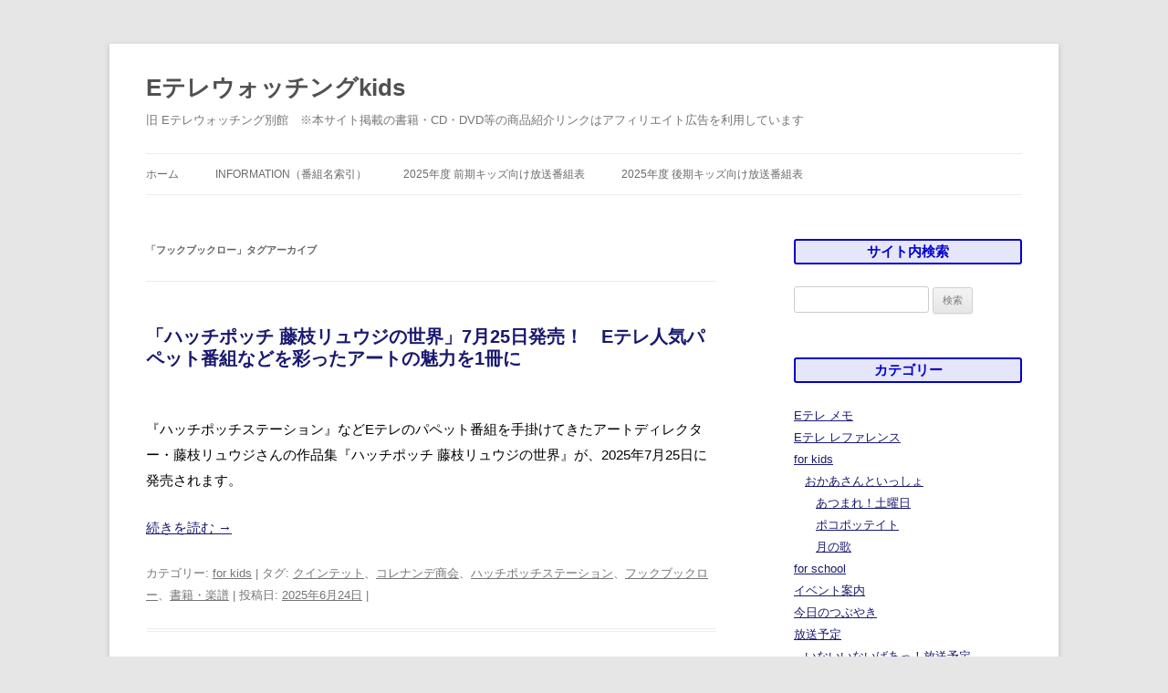

--- FILE ---
content_type: text/html; charset=UTF-8
request_url: https://e-telewatching.net/tag/hookbookrow
body_size: 16065
content:
<!DOCTYPE html> <!--[if IE 7]><html class="ie ie7" dir="ltr" lang="ja" prefix="og: https://ogp.me/ns#"> <![endif]--> <!--[if IE 8]><html class="ie ie8" dir="ltr" lang="ja" prefix="og: https://ogp.me/ns#"> <![endif]--> <!--[if !(IE 7) & !(IE 8)]><!--><html dir="ltr" lang="ja" prefix="og: https://ogp.me/ns#"> <!--<![endif]--><head><meta name="google-site-verification" content="zvhqTqKTcdINHFuHAGJNr8UO0oNLiNmOGB31rb8nvoY" /><meta charset="UTF-8" /><meta name="viewport" content="width=device-width" /><link rel="profile" href="https://gmpg.org/xfn/11" /><link rel="pingback" href="https://e-telewatching.net/xmlrpc.php" /> <!--[if lt IE 9]> <script src="https://e-telewatching.net/wp-content/themes/twentytwelve/js/html5.js" type="text/javascript"></script> <![endif]--><style>img:is([sizes="auto" i], [sizes^="auto," i]) { contain-intrinsic-size: 3000px 1500px }</style><title>フックブックロー | Eテレウォッチングkids</title><meta name="robots" content="noindex, max-snippet:-1, max-image-preview:large, max-video-preview:-1" /><meta name="google-site-verification" content="zvhqTqKTcdINHFuHAGJNr8UO0oNLiNmOGB31rb8nvoY" /><link rel="canonical" href="https://e-telewatching.net/tag/hookbookrow" /><meta name="generator" content="All in One SEO (AIOSEO) 4.9.0" /> <script type="application/ld+json" class="aioseo-schema">{"@context":"https:\/\/schema.org","@graph":[{"@type":"BreadcrumbList","@id":"https:\/\/e-telewatching.net\/tag\/hookbookrow#breadcrumblist","itemListElement":[{"@type":"ListItem","@id":"https:\/\/e-telewatching.net#listItem","position":1,"name":"Home","item":"https:\/\/e-telewatching.net","nextItem":{"@type":"ListItem","@id":"https:\/\/e-telewatching.net\/tag\/hookbookrow#listItem","name":"\u30d5\u30c3\u30af\u30d6\u30c3\u30af\u30ed\u30fc"}},{"@type":"ListItem","@id":"https:\/\/e-telewatching.net\/tag\/hookbookrow#listItem","position":2,"name":"\u30d5\u30c3\u30af\u30d6\u30c3\u30af\u30ed\u30fc","previousItem":{"@type":"ListItem","@id":"https:\/\/e-telewatching.net#listItem","name":"Home"}}]},{"@type":"CollectionPage","@id":"https:\/\/e-telewatching.net\/tag\/hookbookrow#collectionpage","url":"https:\/\/e-telewatching.net\/tag\/hookbookrow","name":"\u30d5\u30c3\u30af\u30d6\u30c3\u30af\u30ed\u30fc | E\u30c6\u30ec\u30a6\u30a9\u30c3\u30c1\u30f3\u30b0kids","inLanguage":"ja","isPartOf":{"@id":"https:\/\/e-telewatching.net\/#website"},"breadcrumb":{"@id":"https:\/\/e-telewatching.net\/tag\/hookbookrow#breadcrumblist"}},{"@type":"Person","@id":"https:\/\/e-telewatching.net\/#person","name":"e-tele watching","image":{"@type":"ImageObject","@id":"https:\/\/e-telewatching.net\/tag\/hookbookrow#personImage","url":"https:\/\/secure.gravatar.com\/avatar\/b0b937f9133171576363fafe64e8bae73922561693a40de7c9e5b162347a0ee9?s=96&d=mm&r=g","width":96,"height":96,"caption":"e-tele watching"}},{"@type":"WebSite","@id":"https:\/\/e-telewatching.net\/#website","url":"https:\/\/e-telewatching.net\/","name":"E\u30c6\u30ec\u30a6\u30a9\u30c3\u30c1\u30f3\u30b0kids","description":"\u65e7 E\u30c6\u30ec\u30a6\u30a9\u30c3\u30c1\u30f3\u30b0\u5225\u9928\u3000\u203b\u672c\u30b5\u30a4\u30c8\u63b2\u8f09\u306e\u66f8\u7c4d\u30fbCD\u30fbDVD\u7b49\u306e\u5546\u54c1\u7d39\u4ecb\u30ea\u30f3\u30af\u306f\u30a2\u30d5\u30a3\u30ea\u30a8\u30a4\u30c8\u5e83\u544a\u3092\u5229\u7528\u3057\u3066\u3044\u307e\u3059","inLanguage":"ja","publisher":{"@id":"https:\/\/e-telewatching.net\/#person"}}]}</script> <link rel='dns-prefetch' href='//www.googletagmanager.com' /><link rel='dns-prefetch' href='//pagead2.googlesyndication.com' /><link rel="alternate" type="application/rss+xml" title="Eテレウォッチングkids &raquo; フィード" href="https://e-telewatching.net/feed" /><link rel="alternate" type="application/rss+xml" title="Eテレウォッチングkids &raquo; コメントフィード" href="https://e-telewatching.net/comments/feed" /> <script type="text/javascript" id="wpp-js" src="https://e-telewatching.net/wp-content/plugins/wordpress-popular-posts/assets/js/wpp.min.js?ver=7.3.6" data-sampling="0" data-sampling-rate="100" data-api-url="https://e-telewatching.net/wp-json/wordpress-popular-posts" data-post-id="0" data-token="113c873dc4" data-lang="0" data-debug="0"></script> <link rel="alternate" type="application/rss+xml" title="Eテレウォッチングkids &raquo; フックブックロー タグのフィード" href="https://e-telewatching.net/tag/hookbookrow/feed" /> <script defer src="[data-uri]"></script> <style id='wp-emoji-styles-inline-css' type='text/css'>img.wp-smiley, img.emoji {
		display: inline !important;
		border: none !important;
		box-shadow: none !important;
		height: 1em !important;
		width: 1em !important;
		margin: 0 0.07em !important;
		vertical-align: -0.1em !important;
		background: none !important;
		padding: 0 !important;
	}</style><link rel='stylesheet' id='wp-block-library-css' href='https://e-telewatching.net/wp-includes/css/dist/block-library/style.min.css?ver=6.8.3' type='text/css' media='all' /><style id='wp-block-library-theme-inline-css' type='text/css'>.wp-block-audio :where(figcaption){color:#555;font-size:13px;text-align:center}.is-dark-theme .wp-block-audio :where(figcaption){color:#ffffffa6}.wp-block-audio{margin:0 0 1em}.wp-block-code{border:1px solid #ccc;border-radius:4px;font-family:Menlo,Consolas,monaco,monospace;padding:.8em 1em}.wp-block-embed :where(figcaption){color:#555;font-size:13px;text-align:center}.is-dark-theme .wp-block-embed :where(figcaption){color:#ffffffa6}.wp-block-embed{margin:0 0 1em}.blocks-gallery-caption{color:#555;font-size:13px;text-align:center}.is-dark-theme .blocks-gallery-caption{color:#ffffffa6}:root :where(.wp-block-image figcaption){color:#555;font-size:13px;text-align:center}.is-dark-theme :root :where(.wp-block-image figcaption){color:#ffffffa6}.wp-block-image{margin:0 0 1em}.wp-block-pullquote{border-bottom:4px solid;border-top:4px solid;color:currentColor;margin-bottom:1.75em}.wp-block-pullquote cite,.wp-block-pullquote footer,.wp-block-pullquote__citation{color:currentColor;font-size:.8125em;font-style:normal;text-transform:uppercase}.wp-block-quote{border-left:.25em solid;margin:0 0 1.75em;padding-left:1em}.wp-block-quote cite,.wp-block-quote footer{color:currentColor;font-size:.8125em;font-style:normal;position:relative}.wp-block-quote:where(.has-text-align-right){border-left:none;border-right:.25em solid;padding-left:0;padding-right:1em}.wp-block-quote:where(.has-text-align-center){border:none;padding-left:0}.wp-block-quote.is-large,.wp-block-quote.is-style-large,.wp-block-quote:where(.is-style-plain){border:none}.wp-block-search .wp-block-search__label{font-weight:700}.wp-block-search__button{border:1px solid #ccc;padding:.375em .625em}:where(.wp-block-group.has-background){padding:1.25em 2.375em}.wp-block-separator.has-css-opacity{opacity:.4}.wp-block-separator{border:none;border-bottom:2px solid;margin-left:auto;margin-right:auto}.wp-block-separator.has-alpha-channel-opacity{opacity:1}.wp-block-separator:not(.is-style-wide):not(.is-style-dots){width:100px}.wp-block-separator.has-background:not(.is-style-dots){border-bottom:none;height:1px}.wp-block-separator.has-background:not(.is-style-wide):not(.is-style-dots){height:2px}.wp-block-table{margin:0 0 1em}.wp-block-table td,.wp-block-table th{word-break:normal}.wp-block-table :where(figcaption){color:#555;font-size:13px;text-align:center}.is-dark-theme .wp-block-table :where(figcaption){color:#ffffffa6}.wp-block-video :where(figcaption){color:#555;font-size:13px;text-align:center}.is-dark-theme .wp-block-video :where(figcaption){color:#ffffffa6}.wp-block-video{margin:0 0 1em}:root :where(.wp-block-template-part.has-background){margin-bottom:0;margin-top:0;padding:1.25em 2.375em}</style><style id='classic-theme-styles-inline-css' type='text/css'>/*! This file is auto-generated */
.wp-block-button__link{color:#fff;background-color:#32373c;border-radius:9999px;box-shadow:none;text-decoration:none;padding:calc(.667em + 2px) calc(1.333em + 2px);font-size:1.125em}.wp-block-file__button{background:#32373c;color:#fff;text-decoration:none}</style><link rel='stylesheet' id='aioseo/css/src/vue/standalone/blocks/table-of-contents/global.scss-css' href='https://e-telewatching.net/wp-content/cache/autoptimize/css/autoptimize_single_8aeaa129c1f80e6e5dbaa329351d1482.css?ver=4.9.0' type='text/css' media='all' /><style id='global-styles-inline-css' type='text/css'>:root{--wp--preset--aspect-ratio--square: 1;--wp--preset--aspect-ratio--4-3: 4/3;--wp--preset--aspect-ratio--3-4: 3/4;--wp--preset--aspect-ratio--3-2: 3/2;--wp--preset--aspect-ratio--2-3: 2/3;--wp--preset--aspect-ratio--16-9: 16/9;--wp--preset--aspect-ratio--9-16: 9/16;--wp--preset--color--black: #000000;--wp--preset--color--cyan-bluish-gray: #abb8c3;--wp--preset--color--white: #fff;--wp--preset--color--pale-pink: #f78da7;--wp--preset--color--vivid-red: #cf2e2e;--wp--preset--color--luminous-vivid-orange: #ff6900;--wp--preset--color--luminous-vivid-amber: #fcb900;--wp--preset--color--light-green-cyan: #7bdcb5;--wp--preset--color--vivid-green-cyan: #00d084;--wp--preset--color--pale-cyan-blue: #8ed1fc;--wp--preset--color--vivid-cyan-blue: #0693e3;--wp--preset--color--vivid-purple: #9b51e0;--wp--preset--color--blue: #21759b;--wp--preset--color--dark-gray: #444;--wp--preset--color--medium-gray: #9f9f9f;--wp--preset--color--light-gray: #e6e6e6;--wp--preset--gradient--vivid-cyan-blue-to-vivid-purple: linear-gradient(135deg,rgba(6,147,227,1) 0%,rgb(155,81,224) 100%);--wp--preset--gradient--light-green-cyan-to-vivid-green-cyan: linear-gradient(135deg,rgb(122,220,180) 0%,rgb(0,208,130) 100%);--wp--preset--gradient--luminous-vivid-amber-to-luminous-vivid-orange: linear-gradient(135deg,rgba(252,185,0,1) 0%,rgba(255,105,0,1) 100%);--wp--preset--gradient--luminous-vivid-orange-to-vivid-red: linear-gradient(135deg,rgba(255,105,0,1) 0%,rgb(207,46,46) 100%);--wp--preset--gradient--very-light-gray-to-cyan-bluish-gray: linear-gradient(135deg,rgb(238,238,238) 0%,rgb(169,184,195) 100%);--wp--preset--gradient--cool-to-warm-spectrum: linear-gradient(135deg,rgb(74,234,220) 0%,rgb(151,120,209) 20%,rgb(207,42,186) 40%,rgb(238,44,130) 60%,rgb(251,105,98) 80%,rgb(254,248,76) 100%);--wp--preset--gradient--blush-light-purple: linear-gradient(135deg,rgb(255,206,236) 0%,rgb(152,150,240) 100%);--wp--preset--gradient--blush-bordeaux: linear-gradient(135deg,rgb(254,205,165) 0%,rgb(254,45,45) 50%,rgb(107,0,62) 100%);--wp--preset--gradient--luminous-dusk: linear-gradient(135deg,rgb(255,203,112) 0%,rgb(199,81,192) 50%,rgb(65,88,208) 100%);--wp--preset--gradient--pale-ocean: linear-gradient(135deg,rgb(255,245,203) 0%,rgb(182,227,212) 50%,rgb(51,167,181) 100%);--wp--preset--gradient--electric-grass: linear-gradient(135deg,rgb(202,248,128) 0%,rgb(113,206,126) 100%);--wp--preset--gradient--midnight: linear-gradient(135deg,rgb(2,3,129) 0%,rgb(40,116,252) 100%);--wp--preset--font-size--small: 13px;--wp--preset--font-size--medium: 20px;--wp--preset--font-size--large: 36px;--wp--preset--font-size--x-large: 42px;--wp--preset--spacing--20: 0.44rem;--wp--preset--spacing--30: 0.67rem;--wp--preset--spacing--40: 1rem;--wp--preset--spacing--50: 1.5rem;--wp--preset--spacing--60: 2.25rem;--wp--preset--spacing--70: 3.38rem;--wp--preset--spacing--80: 5.06rem;--wp--preset--shadow--natural: 6px 6px 9px rgba(0, 0, 0, 0.2);--wp--preset--shadow--deep: 12px 12px 50px rgba(0, 0, 0, 0.4);--wp--preset--shadow--sharp: 6px 6px 0px rgba(0, 0, 0, 0.2);--wp--preset--shadow--outlined: 6px 6px 0px -3px rgba(255, 255, 255, 1), 6px 6px rgba(0, 0, 0, 1);--wp--preset--shadow--crisp: 6px 6px 0px rgba(0, 0, 0, 1);}:where(.is-layout-flex){gap: 0.5em;}:where(.is-layout-grid){gap: 0.5em;}body .is-layout-flex{display: flex;}.is-layout-flex{flex-wrap: wrap;align-items: center;}.is-layout-flex > :is(*, div){margin: 0;}body .is-layout-grid{display: grid;}.is-layout-grid > :is(*, div){margin: 0;}:where(.wp-block-columns.is-layout-flex){gap: 2em;}:where(.wp-block-columns.is-layout-grid){gap: 2em;}:where(.wp-block-post-template.is-layout-flex){gap: 1.25em;}:where(.wp-block-post-template.is-layout-grid){gap: 1.25em;}.has-black-color{color: var(--wp--preset--color--black) !important;}.has-cyan-bluish-gray-color{color: var(--wp--preset--color--cyan-bluish-gray) !important;}.has-white-color{color: var(--wp--preset--color--white) !important;}.has-pale-pink-color{color: var(--wp--preset--color--pale-pink) !important;}.has-vivid-red-color{color: var(--wp--preset--color--vivid-red) !important;}.has-luminous-vivid-orange-color{color: var(--wp--preset--color--luminous-vivid-orange) !important;}.has-luminous-vivid-amber-color{color: var(--wp--preset--color--luminous-vivid-amber) !important;}.has-light-green-cyan-color{color: var(--wp--preset--color--light-green-cyan) !important;}.has-vivid-green-cyan-color{color: var(--wp--preset--color--vivid-green-cyan) !important;}.has-pale-cyan-blue-color{color: var(--wp--preset--color--pale-cyan-blue) !important;}.has-vivid-cyan-blue-color{color: var(--wp--preset--color--vivid-cyan-blue) !important;}.has-vivid-purple-color{color: var(--wp--preset--color--vivid-purple) !important;}.has-black-background-color{background-color: var(--wp--preset--color--black) !important;}.has-cyan-bluish-gray-background-color{background-color: var(--wp--preset--color--cyan-bluish-gray) !important;}.has-white-background-color{background-color: var(--wp--preset--color--white) !important;}.has-pale-pink-background-color{background-color: var(--wp--preset--color--pale-pink) !important;}.has-vivid-red-background-color{background-color: var(--wp--preset--color--vivid-red) !important;}.has-luminous-vivid-orange-background-color{background-color: var(--wp--preset--color--luminous-vivid-orange) !important;}.has-luminous-vivid-amber-background-color{background-color: var(--wp--preset--color--luminous-vivid-amber) !important;}.has-light-green-cyan-background-color{background-color: var(--wp--preset--color--light-green-cyan) !important;}.has-vivid-green-cyan-background-color{background-color: var(--wp--preset--color--vivid-green-cyan) !important;}.has-pale-cyan-blue-background-color{background-color: var(--wp--preset--color--pale-cyan-blue) !important;}.has-vivid-cyan-blue-background-color{background-color: var(--wp--preset--color--vivid-cyan-blue) !important;}.has-vivid-purple-background-color{background-color: var(--wp--preset--color--vivid-purple) !important;}.has-black-border-color{border-color: var(--wp--preset--color--black) !important;}.has-cyan-bluish-gray-border-color{border-color: var(--wp--preset--color--cyan-bluish-gray) !important;}.has-white-border-color{border-color: var(--wp--preset--color--white) !important;}.has-pale-pink-border-color{border-color: var(--wp--preset--color--pale-pink) !important;}.has-vivid-red-border-color{border-color: var(--wp--preset--color--vivid-red) !important;}.has-luminous-vivid-orange-border-color{border-color: var(--wp--preset--color--luminous-vivid-orange) !important;}.has-luminous-vivid-amber-border-color{border-color: var(--wp--preset--color--luminous-vivid-amber) !important;}.has-light-green-cyan-border-color{border-color: var(--wp--preset--color--light-green-cyan) !important;}.has-vivid-green-cyan-border-color{border-color: var(--wp--preset--color--vivid-green-cyan) !important;}.has-pale-cyan-blue-border-color{border-color: var(--wp--preset--color--pale-cyan-blue) !important;}.has-vivid-cyan-blue-border-color{border-color: var(--wp--preset--color--vivid-cyan-blue) !important;}.has-vivid-purple-border-color{border-color: var(--wp--preset--color--vivid-purple) !important;}.has-vivid-cyan-blue-to-vivid-purple-gradient-background{background: var(--wp--preset--gradient--vivid-cyan-blue-to-vivid-purple) !important;}.has-light-green-cyan-to-vivid-green-cyan-gradient-background{background: var(--wp--preset--gradient--light-green-cyan-to-vivid-green-cyan) !important;}.has-luminous-vivid-amber-to-luminous-vivid-orange-gradient-background{background: var(--wp--preset--gradient--luminous-vivid-amber-to-luminous-vivid-orange) !important;}.has-luminous-vivid-orange-to-vivid-red-gradient-background{background: var(--wp--preset--gradient--luminous-vivid-orange-to-vivid-red) !important;}.has-very-light-gray-to-cyan-bluish-gray-gradient-background{background: var(--wp--preset--gradient--very-light-gray-to-cyan-bluish-gray) !important;}.has-cool-to-warm-spectrum-gradient-background{background: var(--wp--preset--gradient--cool-to-warm-spectrum) !important;}.has-blush-light-purple-gradient-background{background: var(--wp--preset--gradient--blush-light-purple) !important;}.has-blush-bordeaux-gradient-background{background: var(--wp--preset--gradient--blush-bordeaux) !important;}.has-luminous-dusk-gradient-background{background: var(--wp--preset--gradient--luminous-dusk) !important;}.has-pale-ocean-gradient-background{background: var(--wp--preset--gradient--pale-ocean) !important;}.has-electric-grass-gradient-background{background: var(--wp--preset--gradient--electric-grass) !important;}.has-midnight-gradient-background{background: var(--wp--preset--gradient--midnight) !important;}.has-small-font-size{font-size: var(--wp--preset--font-size--small) !important;}.has-medium-font-size{font-size: var(--wp--preset--font-size--medium) !important;}.has-large-font-size{font-size: var(--wp--preset--font-size--large) !important;}.has-x-large-font-size{font-size: var(--wp--preset--font-size--x-large) !important;}
:where(.wp-block-post-template.is-layout-flex){gap: 1.25em;}:where(.wp-block-post-template.is-layout-grid){gap: 1.25em;}
:where(.wp-block-columns.is-layout-flex){gap: 2em;}:where(.wp-block-columns.is-layout-grid){gap: 2em;}
:root :where(.wp-block-pullquote){font-size: 1.5em;line-height: 1.6;}</style><link rel='stylesheet' id='wordpress-popular-posts-css-css' href='https://e-telewatching.net/wp-content/cache/autoptimize/css/autoptimize_single_bc659c66ff1402b607f62f19f57691fd.css?ver=7.3.6' type='text/css' media='all' /><link rel='stylesheet' id='twentytwelve-style-css' href='https://e-telewatching.net/wp-content/cache/autoptimize/css/autoptimize_single_0aa0b3cd3cd1c9b735ae33c1ad1a3b10.css?ver=20250715' type='text/css' media='all' /><link rel='stylesheet' id='twentytwelve-block-style-css' href='https://e-telewatching.net/wp-content/cache/autoptimize/css/autoptimize_single_b1955a85008e53633aee2dceebbb0d55.css?ver=20240812' type='text/css' media='all' /> <!--[if lt IE 9]><link rel='stylesheet' id='twentytwelve-ie-css' href='https://e-telewatching.net/wp-content/themes/twentytwelve/css/ie.css?ver=20240722' type='text/css' media='all' /> <![endif]--> <script defer type="text/javascript" src="https://e-telewatching.net/wp-includes/js/tinymce/tinymce.min.js?ver=49110-20250317-tadv-5900" id="wp-tinymce-root-js"></script> <script defer type="text/javascript" src="https://e-telewatching.net/wp-includes/js/tinymce/plugins/compat3x/plugin.min.js?ver=49110-20250317-tadv-5900" id="wp-tinymce-js"></script> <script defer type="text/javascript" src="https://e-telewatching.net/wp-includes/js/jquery/jquery.min.js?ver=3.7.1" id="jquery-core-js"></script> <script defer type="text/javascript" src="https://e-telewatching.net/wp-includes/js/jquery/jquery-migrate.min.js?ver=3.4.1" id="jquery-migrate-js"></script> <script type="text/javascript" src="https://e-telewatching.net/wp-content/cache/autoptimize/js/autoptimize_single_78b233af091820a000dc7e5aa72ab87a.js?ver=20250303" id="twentytwelve-navigation-js" defer="defer" data-wp-strategy="defer"></script> 
 <script defer type="text/javascript" src="https://www.googletagmanager.com/gtag/js?id=GT-K8FVZFL" id="google_gtagjs-js"></script> <script defer id="google_gtagjs-js-after" src="[data-uri]"></script> <link rel="https://api.w.org/" href="https://e-telewatching.net/wp-json/" /><link rel="alternate" title="JSON" type="application/json" href="https://e-telewatching.net/wp-json/wp/v2/tags/28" /><link rel="EditURI" type="application/rsd+xml" title="RSD" href="https://e-telewatching.net/xmlrpc.php?rsd" /><meta name="generator" content="WordPress 6.8.3" /><meta name="generator" content="Site Kit by Google 1.166.0" /><style id="wpp-loading-animation-styles">@-webkit-keyframes bgslide{from{background-position-x:0}to{background-position-x:-200%}}@keyframes bgslide{from{background-position-x:0}to{background-position-x:-200%}}.wpp-widget-block-placeholder,.wpp-shortcode-placeholder{margin:0 auto;width:60px;height:3px;background:#dd3737;background:linear-gradient(90deg,#dd3737 0%,#571313 10%,#dd3737 100%);background-size:200% auto;border-radius:3px;-webkit-animation:bgslide 1s infinite linear;animation:bgslide 1s infinite linear}</style><meta name="google-adsense-platform-account" content="ca-host-pub-2644536267352236"><meta name="google-adsense-platform-domain" content="sitekit.withgoogle.com">  <script type="text/javascript" async="async" src="https://pagead2.googlesyndication.com/pagead/js/adsbygoogle.js?client=ca-pub-6479979838512060&amp;host=ca-host-pub-2644536267352236" crossorigin="anonymous"></script>  <script async src="//pagead2.googlesyndication.com/pagead/js/adsbygoogle.js"></script> <script>(adsbygoogle = window.adsbygoogle || []).push({
          google_ad_client: "ca-pub-6479979838512060",
          enable_page_level_ads: true
     });</script></head><body data-rsssl=1 class="archive tag tag-hookbookrow tag-28 wp-embed-responsive wp-theme-twentytwelve wp-child-theme-twentytwelve-child single-author"><div id="page" class="hfeed site"><header id="masthead" class="site-header" role="banner"><hgroup><h1 class="site-title"><a href="https://e-telewatching.net/" title="Eテレウォッチングkids" rel="home">Eテレウォッチングkids</a></h1><h2 class="site-description">旧 Eテレウォッチング別館　※本サイト掲載の書籍・CD・DVD等の商品紹介リンクはアフィリエイト広告を利用しています</h2></hgroup><nav id="site-navigation" class="main-navigation" role="navigation"> <button class="menu-toggle">メニュー</button> <a class="assistive-text" href="#content" title="コンテンツへスキップ">コンテンツへスキップ</a><div class="menu-%e3%83%a1%e3%83%8b%e3%83%a5%e3%83%bc2022-container"><ul id="menu-%e3%83%a1%e3%83%8b%e3%83%a5%e3%83%bc2022" class="nav-menu"><li id="menu-item-42" class="menu-item menu-item-type-custom menu-item-object-custom menu-item-home menu-item-42"><a href="https://e-telewatching.net/" title="ブログトップページ">ホーム</a></li><li id="menu-item-15" class="menu-item menu-item-type-post_type menu-item-object-page menu-item-15"><a href="https://e-telewatching.net/information" title="このブログについて">information（番組名索引）</a></li><li id="menu-item-21521" class="menu-item menu-item-type-post_type menu-item-object-page menu-item-21521"><a href="https://e-telewatching.net/e-tele-2025zenki-timetable-kids">2025年度 前期キッズ向け放送番組表</a></li><li id="menu-item-21698" class="menu-item menu-item-type-post_type menu-item-object-page menu-item-21698"><a href="https://e-telewatching.net/e-tele-2025kouki-timetable-kids">2025年度 後期キッズ向け放送番組表</a></li></ul></div></nav></header><div id="main" class="wrapper"><section id="primary" class="site-content"><div id="content" role="main"><header class="archive-header"><h1 class="archive-title"> 「<span>フックブックロー</span>」タグアーカイブ</h1></header><article id="post-21615" class="post-21615 post type-post status-publish format-standard hentry category-kids tag-118 tag-korenandeshokai tag-117 tag-hookbookrow tag-book"><header class="entry-header"><h1 class="entry-title"> <a href="https://e-telewatching.net/hotchpotch-fujiedaryuji" rel="bookmark">「ハッチポッチ 藤枝リュウジの世界」7月25日発売！　Eテレ人気パペット番組などを彩ったアートの魅力を1冊に</a></h1></header><div class="entry-content"><p><br /> 『ハッチポッチステーション』などEテレのパペット番組を手掛けてきたアートディレクター・藤枝リュウジさんの作品集『ハッチポッチ 藤枝リュウジの世界』が、2025年7月25日に発売されます。</p><p> <a href="https://e-telewatching.net/hotchpotch-fujiedaryuji#more-21615" class="more-link">続きを読む <span class="meta-nav">&rarr;</span></a></p></div><footer class="entry-meta"> カテゴリー: <a href="https://e-telewatching.net/category/kids" rel="category tag">for kids</a> | タグ: <a href="https://e-telewatching.net/tag/%e3%82%af%e3%82%a4%e3%83%b3%e3%83%86%e3%83%83%e3%83%88" rel="tag">クインテット</a>、<a href="https://e-telewatching.net/tag/korenandeshokai" rel="tag">コレナンデ商会</a>、<a href="https://e-telewatching.net/tag/%e3%83%8f%e3%83%83%e3%83%81%e3%83%9d%e3%83%83%e3%83%81%e3%82%b9%e3%83%86%e3%83%bc%e3%82%b7%e3%83%a7%e3%83%b3" rel="tag">ハッチポッチステーション</a>、<a href="https://e-telewatching.net/tag/hookbookrow" rel="tag">フックブックロー</a>、<a href="https://e-telewatching.net/tag/book" rel="tag">書籍・楽譜</a> | 投稿日: <a href="https://e-telewatching.net/hotchpotch-fujiedaryuji" title="2:45 PM" rel="bookmark"><time class="entry-date" datetime="2025-06-24T14:45:32+09:00">2025年6月24日</time></a> | <span class="by-author">投稿者: <span class="author vcard"><a class="url fn n" href="https://e-telewatching.net/author/etele" title="e-tele watching の投稿をすべて表示" rel="author">e-tele watching</a></span></span></footer></article><article id="post-10704" class="post-10704 post type-post status-publish format-standard hentry category-okaasantoissho tag-event tag-hookbookrow"><header class="entry-header"><h1 class="entry-title"> <a href="https://e-telewatching.net/hayamikentaro-tanimotokenichiro-familyconcert-20170716-sapporo" rel="bookmark">速水けんたろう＆谷本賢一郎 うたおう♪おどろう♪ファミリーコンサート～2017年7月16日 北海道札幌市・ニトリ文化ホールで開催</a></h1></header><div class="entry-content"><p></p><p>『おかあさんといっしょ』8代目うたのおにいさん・速水けんたろうさんと『フックブックロー』の「けっさく君」谷本賢一郎さんが北の大地でコラボレーション！ ご家族で楽しめるステージ《速水けんたろう＆谷本賢一郎 うたおう♪おどろう♪ファミリーコンサート》が、2017年 7月16日(日) に札幌市・ニトリ文化ホールで開催されます。（前売券：2017年3月29日から販売）</p><p> <a href="https://e-telewatching.net/hayamikentaro-tanimotokenichiro-familyconcert-20170716-sapporo#more-10704" class="more-link">続きを読む <span class="meta-nav">&rarr;</span></a></p></div><footer class="entry-meta"> カテゴリー: <a href="https://e-telewatching.net/category/kids/okaasantoissho" rel="category tag">おかあさんといっしょ</a> | タグ: <a href="https://e-telewatching.net/tag/event" rel="tag">イベント</a>、<a href="https://e-telewatching.net/tag/hookbookrow" rel="tag">フックブックロー</a> | 投稿日: <a href="https://e-telewatching.net/hayamikentaro-tanimotokenichiro-familyconcert-20170716-sapporo" title="3:17 PM" rel="bookmark"><time class="entry-date" datetime="2017-03-23T15:17:26+09:00">2017年3月23日</time></a> | <span class="by-author">投稿者: <span class="author vcard"><a class="url fn n" href="https://e-telewatching.net/author/etele" title="e-tele watching の投稿をすべて表示" rel="author">e-tele watching</a></span></span></footer></article><article id="post-9485" class="post-9485 post type-post status-publish format-standard hentry category-kids tag-inaiinai tag-otousantoissho tag-miitsuketa tag-nyanchu tag-hookbookrow tag-wanwan"><header class="entry-header"><h1 class="entry-title"> <a href="https://e-telewatching.net/wanwantoissho-20170218-liveviewing" rel="bookmark">「ワンワンといっしょ！夢のキャラクター大集合」を全国の映画館で！ ライブ・ビューイング 2017/2/18開催</a></h1></header><div class="entry-content"><p></p><p>　《<a href="https://e-telewatching.net/wanwantoissho-20170218-19-yokohama" title="「ワンワンといっしょ！夢のキャラクター大集合」横浜公演～2017年2月18・19日 神奈川県・横浜アリーナで開催(2016年11月14日記事)" target="_blank">ワンワンといっしょ！夢のキャラクター大集合 横浜公演》</a>のライブ上映を全国の映画館で楽しめる「ライブ・ビューイング」が2017年2月18日(土) に開催されます。</p><p> <a href="https://e-telewatching.net/wanwantoissho-20170218-liveviewing#more-9485" class="more-link">続きを読む <span class="meta-nav">&rarr;</span></a></p></div><footer class="entry-meta"> カテゴリー: <a href="https://e-telewatching.net/category/kids" rel="category tag">for kids</a> | タグ: <a href="https://e-telewatching.net/tag/inaiinai" rel="tag">いないいないばあっ！</a>、<a href="https://e-telewatching.net/tag/otousantoissho" rel="tag">おとうさんといっしょ</a>、<a href="https://e-telewatching.net/tag/miitsuketa" rel="tag">みいつけた！</a>、<a href="https://e-telewatching.net/tag/nyanchu" rel="tag">ニャンちゅうワールド放送局</a>、<a href="https://e-telewatching.net/tag/hookbookrow" rel="tag">フックブックロー</a>、<a href="https://e-telewatching.net/tag/wanwan" rel="tag">ワンワン</a> | 投稿日: <a href="https://e-telewatching.net/wanwantoissho-20170218-liveviewing" title="8:41 AM" rel="bookmark"><time class="entry-date" datetime="2016-12-23T08:41:40+09:00">2016年12月23日</time></a> | <span class="by-author">投稿者: <span class="author vcard"><a class="url fn n" href="https://e-telewatching.net/author/etele" title="e-tele watching の投稿をすべて表示" rel="author">e-tele watching</a></span></span></footer></article><article id="post-9425" class="post-9425 post type-post status-publish format-standard hentry category-okaasantoissho category-tweets tag-thomas tag-hookbookrow"><header class="entry-header"><h1 class="entry-title"> <a href="https://e-telewatching.net/tweets-20161220" rel="bookmark">今日のつぶやき 2016/12/20</a></h1></header><div class="entry-content"><p></p><p>　2016年12月20日(火) にツイッター（<a href="https://twitter.com/Etele_watching" target="_blank">@Etele_watching</a>）、フェイスブック（<a href="https://www.facebook.com/etelewatching" target="_blank">https://www.facebook.com/etelewatching</a>）でお知らせした情報のまとめです。</p><p> <a href="https://e-telewatching.net/tweets-20161220#more-9425" class="more-link">続きを読む <span class="meta-nav">&rarr;</span></a></p></div><footer class="entry-meta"> カテゴリー: <a href="https://e-telewatching.net/category/kids/okaasantoissho" rel="category tag">おかあさんといっしょ</a>、<a href="https://e-telewatching.net/category/tweets" rel="category tag">今日のつぶやき</a> | タグ: <a href="https://e-telewatching.net/tag/thomas" rel="tag">きかんしゃトーマス</a>、<a href="https://e-telewatching.net/tag/hookbookrow" rel="tag">フックブックロー</a> | 投稿日: <a href="https://e-telewatching.net/tweets-20161220" title="11:08 AM" rel="bookmark"><time class="entry-date" datetime="2016-12-20T11:08:54+09:00">2016年12月20日</time></a> | <span class="by-author">投稿者: <span class="author vcard"><a class="url fn n" href="https://e-telewatching.net/author/etele" title="e-tele watching の投稿をすべて表示" rel="author">e-tele watching</a></span></span></footer></article><article id="post-8817" class="post-8817 post type-post status-publish format-standard hentry category-kids tag-inaiinai tag-otousantoissho tag-miitsuketa tag-event tag-nyanchu tag-hookbookrow tag-wanwan"><header class="entry-header"><h1 class="entry-title"> <a href="https://e-telewatching.net/wanwantoissho-20170218-19-yokohama" rel="bookmark">「ワンワンといっしょ！夢のキャラクター大集合」横浜公演～2017年2月18・19日 神奈川県・横浜アリーナで開催</a></h1></header><div class="entry-content"><p></p><p>　ワンワンをはじめEテレの人気キャラクター勢ぞろいの《ワンワンといっしょ！夢のキャラクター大集合・横浜公演》が、2017年2月18日(土) と19日(日) に神奈川県横浜市・横浜アリーナで開催されます。</p><p>※2月4日(土)・5日(日) 開催の名古屋公演についてはこちらの記事をご覧ください。<br /> →<a href="https://e-telewatching.net/wanwantoissho-20170204-05-nagoya" title="ワンワンといっしょ！夢のキャラクター大集合・名古屋公演" target="_blank">「ワンワンといっしょ！夢のキャラクター大集合」名古屋公演～2017年2月4・5日 愛知県・日本ガイシホールで開催</a></p><p> <a href="https://e-telewatching.net/wanwantoissho-20170218-19-yokohama#more-8817" class="more-link">続きを読む <span class="meta-nav">&rarr;</span></a></p></div><footer class="entry-meta"> カテゴリー: <a href="https://e-telewatching.net/category/kids" rel="category tag">for kids</a> | タグ: <a href="https://e-telewatching.net/tag/inaiinai" rel="tag">いないいないばあっ！</a>、<a href="https://e-telewatching.net/tag/otousantoissho" rel="tag">おとうさんといっしょ</a>、<a href="https://e-telewatching.net/tag/miitsuketa" rel="tag">みいつけた！</a>、<a href="https://e-telewatching.net/tag/event" rel="tag">イベント</a>、<a href="https://e-telewatching.net/tag/nyanchu" rel="tag">ニャンちゅうワールド放送局</a>、<a href="https://e-telewatching.net/tag/hookbookrow" rel="tag">フックブックロー</a>、<a href="https://e-telewatching.net/tag/wanwan" rel="tag">ワンワン</a> | 投稿日: <a href="https://e-telewatching.net/wanwantoissho-20170218-19-yokohama" title="5:01 PM" rel="bookmark"><time class="entry-date" datetime="2016-11-14T17:01:38+09:00">2016年11月14日</time></a> | <span class="by-author">投稿者: <span class="author vcard"><a class="url fn n" href="https://e-telewatching.net/author/etele" title="e-tele watching の投稿をすべて表示" rel="author">e-tele watching</a></span></span></footer></article><article id="post-8807" class="post-8807 post type-post status-publish format-standard hentry category-kids tag-inaiinai tag-otousantoissho tag-miitsuketa tag-event tag-nyanchu tag-hookbookrow tag-wanwan"><header class="entry-header"><h1 class="entry-title"> <a href="https://e-telewatching.net/wanwantoissho-20170204-05-nagoya" rel="bookmark">「ワンワンといっしょ！夢のキャラクター大集合」名古屋公演～2017年2月4・5日 愛知県・日本ガイシホールで開催</a></h1></header><div class="entry-content"><p></p><p>　ワンワンをはじめEテレの人気キャラクター勢ぞろいの《ワンワンといっしょ！夢のキャラクター大集合・名古屋公演》が、2017年2月4日(土) と5日(日) に愛知県名古屋市・日本ガイシホールで開催されます。</p><p>※2月18日(土)・19日(日) 開催の横浜公演についてはこちらの記事をご覧ください。<br /> →<a href="https://e-telewatching.net/wanwantoissho-20170218-19-yokohama" title="ワンワンといっしょ！夢のキャラクター大集合・横浜公演" target="_blank">「ワンワンといっしょ！夢のキャラクター大集合」横浜公演～2017年2月18・19日 神奈川県・横浜アリーナで開催</a></p><p> <a href="https://e-telewatching.net/wanwantoissho-20170204-05-nagoya#more-8807" class="more-link">続きを読む <span class="meta-nav">&rarr;</span></a></p></div><footer class="entry-meta"> カテゴリー: <a href="https://e-telewatching.net/category/kids" rel="category tag">for kids</a> | タグ: <a href="https://e-telewatching.net/tag/inaiinai" rel="tag">いないいないばあっ！</a>、<a href="https://e-telewatching.net/tag/otousantoissho" rel="tag">おとうさんといっしょ</a>、<a href="https://e-telewatching.net/tag/miitsuketa" rel="tag">みいつけた！</a>、<a href="https://e-telewatching.net/tag/event" rel="tag">イベント</a>、<a href="https://e-telewatching.net/tag/nyanchu" rel="tag">ニャンちゅうワールド放送局</a>、<a href="https://e-telewatching.net/tag/hookbookrow" rel="tag">フックブックロー</a>、<a href="https://e-telewatching.net/tag/wanwan" rel="tag">ワンワン</a> | 投稿日: <a href="https://e-telewatching.net/wanwantoissho-20170204-05-nagoya" title="5:00 PM" rel="bookmark"><time class="entry-date" datetime="2016-11-14T17:00:31+09:00">2016年11月14日</time></a> | <span class="by-author">投稿者: <span class="author vcard"><a class="url fn n" href="https://e-telewatching.net/author/etele" title="e-tele watching の投稿をすべて表示" rel="author">e-tele watching</a></span></span></footer></article><article id="post-8723" class="post-8723 post type-post status-publish format-standard hentry category-tweets tag-eigo tag-thomas tag-animation tag-pakkororin tag-hookbookrow tag-minianime"><header class="entry-header"><h1 class="entry-title"> <a href="https://e-telewatching.net/tweets-20161110" rel="bookmark">今日のつぶやき 2016/11/10</a></h1></header><div class="entry-content"><p></p><p>　2016年11月10日(木) にツイッター（<a href="https://twitter.com/Etele_watching" target="_blank">@Etele_watching</a>）、フェイスブック（<a href="https://www.facebook.com/etelewatching" target="_blank">https://www.facebook.com/etelewatching</a>）でお知らせした情報のまとめです。</p><p> <a href="https://e-telewatching.net/tweets-20161110#more-8723" class="more-link">続きを読む <span class="meta-nav">&rarr;</span></a></p></div><footer class="entry-meta"> カテゴリー: <a href="https://e-telewatching.net/category/tweets" rel="category tag">今日のつぶやき</a> | タグ: <a href="https://e-telewatching.net/tag/eigo" rel="tag">えいごであそぼ</a>、<a href="https://e-telewatching.net/tag/thomas" rel="tag">きかんしゃトーマス</a>、<a href="https://e-telewatching.net/tag/animation" rel="tag">アニメ</a>、<a href="https://e-telewatching.net/tag/pakkororin" rel="tag">パッコロリン</a>、<a href="https://e-telewatching.net/tag/hookbookrow" rel="tag">フックブックロー</a>、<a href="https://e-telewatching.net/tag/minianime" rel="tag">ミニアニメ</a> | 投稿日: <a href="https://e-telewatching.net/tweets-20161110" title="10:02 AM" rel="bookmark"><time class="entry-date" datetime="2016-11-10T10:02:14+09:00">2016年11月10日</time></a> | <span class="by-author">投稿者: <span class="author vcard"><a class="url fn n" href="https://e-telewatching.net/author/etele" title="e-tele watching の投稿をすべて表示" rel="author">e-tele watching</a></span></span></footer></article><article id="post-8378" class="post-8378 post type-post status-publish format-standard hentry category-kids category-okaasantoissho tag-e2355-0655 tag-otousantoissho tag-nihongo tag-miitsuketa tag-animation tag-korenandeshokai tag-pitagora tag-hookbookrow tag-book"><header class="entry-header"><h1 class="entry-title"> <a href="https://e-telewatching.net/kodomotoutau-nhk-no-uta-2016" rel="bookmark">やさしいアレンジで弾きやすい！「こどもとうたう♪NHKのうた」2016年度版発売</a></h1></header><div class="entry-content"><p></p><p>　「おかあさんといっしょ」「みいつけた！」などNHKのこども向け番組の歌を集めた曲集『こどもとうたう♪NHKのうた 2016年度版』 が10月に発売されます。</p><table  style="width:280px; border: solid 0px #000000; border-collapse: collapse; border-spacing: 20px 10px; table-layout: fixed;" border="0" margin: 0 50px 30px 0;><tbody><tr><td style="text-align: center; line-height: 12pt"><a href="https://www.amazon.co.jp/%E3%81%93%E3%81%A9%E3%82%82%E3%81%A8%E3%81%86%E3%81%9F%E3%81%86%E2%99%AANHK%E3%81%AE%E3%81%86%E3%81%9F-2016%E5%B9%B4%E5%BA%A6%E7%89%88-%E3%82%84%E3%81%95%E3%81%97%E3%81%84%E3%83%94%E3%82%A2%E3%83%8E/dp/4401034066/ref=as_li_ss_il?ie=UTF8&#038;qid=1476484314&#038;sr=8-1&#038;keywords=%E3%81%93%E3%81%A9%E3%82%82%E3%81%A8%E3%81%86%E3%81%9F%E3%81%86%E2%99%AANHK%E3%81%AE%E3%81%86%E3%81%9F+2016%E5%B9%B4%E5%BA%A6%E7%89%88&#038;linkCode=li3&#038;tag=etele-annex-22&#038;linkId=74bb0966f37c36bbb86b01bce06b173f" target="_blank"><img decoding="async" border="0" src="//ws-fe.amazon-adsystem.com/widgets/q?_encoding=UTF8&#038;ASIN=4401034066&#038;Format=_SL250_&#038;ID=AsinImage&#038;MarketPlace=JP&#038;ServiceVersion=20070822&#038;WS=1&#038;tag=etele-annex-22"/></a><noscript><img decoding="async" src="https://ir-jp.amazon-adsystem.com/e/ir?t=etele-annex-22&#038;l=li3&#038;o=9&#038;a=4401034066" width="1" height="1" border="0" alt="" style="border:none !important; margin:0px !important;" /></noscript><img class="lazyload" decoding="async" src='data:image/svg+xml,%3Csvg%20xmlns=%22http://www.w3.org/2000/svg%22%20viewBox=%220%200%201%201%22%3E%3C/svg%3E' data-src="https://ir-jp.amazon-adsystem.com/e/ir?t=etele-annex-22&#038;l=li3&#038;o=9&#038;a=4401034066" width="1" height="1" border="0" alt="" style="border:none !important; margin:0px !important;" /><br /> <a href="http://amzn.to/2fbnhz6" target="_blank" rel="nofollow">こどもとうたう♪NHKのうた 2016年度版[やさしいピアノ]</a><br /> <span style="font-size: 10px;">※タイトル・画像をクリックすると<br />Amazonの該当ページへジャンプします。</span></td></tr></tbody></table><p>（出版社：シンコーミュージック、2016年10月28日発売）</p><p> <a href="https://e-telewatching.net/kodomotoutau-nhk-no-uta-2016#more-8378" class="more-link">続きを読む <span class="meta-nav">&rarr;</span></a></p></div><footer class="entry-meta"> カテゴリー: <a href="https://e-telewatching.net/category/kids" rel="category tag">for kids</a>、<a href="https://e-telewatching.net/category/kids/okaasantoissho" rel="category tag">おかあさんといっしょ</a> | タグ: <a href="https://e-telewatching.net/tag/e2355-0655" rel="tag">Eテレ2355・0655</a>、<a href="https://e-telewatching.net/tag/otousantoissho" rel="tag">おとうさんといっしょ</a>、<a href="https://e-telewatching.net/tag/nihongo" rel="tag">にほんごであそぼ</a>、<a href="https://e-telewatching.net/tag/miitsuketa" rel="tag">みいつけた！</a>、<a href="https://e-telewatching.net/tag/animation" rel="tag">アニメ</a>、<a href="https://e-telewatching.net/tag/korenandeshokai" rel="tag">コレナンデ商会</a>、<a href="https://e-telewatching.net/tag/pitagora" rel="tag">ピタゴラスイッチ</a>、<a href="https://e-telewatching.net/tag/hookbookrow" rel="tag">フックブックロー</a>、<a href="https://e-telewatching.net/tag/book" rel="tag">書籍・楽譜</a> | 投稿日: <a href="https://e-telewatching.net/kodomotoutau-nhk-no-uta-2016" title="6:43 PM" rel="bookmark"><time class="entry-date" datetime="2016-10-25T18:43:58+09:00">2016年10月25日</time></a> | <span class="by-author">投稿者: <span class="author vcard"><a class="url fn n" href="https://e-telewatching.net/author/etele" title="e-tele watching の投稿をすべて表示" rel="author">e-tele watching</a></span></span></footer></article><article id="post-8004" class="post-8004 post type-post status-publish format-standard hentry category-kids tag-onegai tag-hookbookrow"><header class="entry-header"><h1 class="entry-title"> <a href="https://e-telewatching.net/onegai-hookbookrow-20161016" rel="bookmark">「フックブックロー」の名作、10/16アンコール放送！</a></h1></header><div class="entry-content"><p></p><p>　『フックブックロー』の名作をセレクトしてのアンコール放送が、10月16日(日) 午後4時からEテレで放送されます。</p><p> <a href="https://e-telewatching.net/onegai-hookbookrow-20161016#more-8004" class="more-link">続きを読む <span class="meta-nav">&rarr;</span></a></p></div><footer class="entry-meta"> カテゴリー: <a href="https://e-telewatching.net/category/kids" rel="category tag">for kids</a> | タグ: <a href="https://e-telewatching.net/tag/onegai" rel="tag">お願い！編集長</a>、<a href="https://e-telewatching.net/tag/hookbookrow" rel="tag">フックブックロー</a> | 投稿日: <a href="https://e-telewatching.net/onegai-hookbookrow-20161016" title="4:10 PM" rel="bookmark"><time class="entry-date" datetime="2016-10-05T16:10:20+09:00">2016年10月5日</time></a> | <span class="by-author">投稿者: <span class="author vcard"><a class="url fn n" href="https://e-telewatching.net/author/etele" title="e-tele watching の投稿をすべて表示" rel="author">e-tele watching</a></span></span></footer></article><article id="post-2900" class="post-2900 post type-post status-publish format-standard hentry category-kids tag-korenandeshokai tag-hookbookrow"><header class="entry-header"><h1 class="entry-title"> <a href="https://e-telewatching.net/korenandeshokai-hookbookrow-2016" rel="bookmark">「コレナンデ商会」4月からレギュラー放送スタート！ 「フックブックロー」はミニで存続</a></h1></header><div class="entry-content"><p></p><p>　2016年4月から「コレナンデ商会」がレギュラー番組としてEテレで放送されることが決まりました。放送時間は月～金曜の朝7:35～7:45（再放送・火曜 17:35～17:45）です。</p><p> <a href="https://e-telewatching.net/korenandeshokai-hookbookrow-2016#more-2900" class="more-link">続きを読む <span class="meta-nav">&rarr;</span></a></p></div><footer class="entry-meta"> カテゴリー: <a href="https://e-telewatching.net/category/kids" rel="category tag">for kids</a> | タグ: <a href="https://e-telewatching.net/tag/korenandeshokai" rel="tag">コレナンデ商会</a>、<a href="https://e-telewatching.net/tag/hookbookrow" rel="tag">フックブックロー</a> | 投稿日: <a href="https://e-telewatching.net/korenandeshokai-hookbookrow-2016" title="6:54 PM" rel="bookmark"><time class="entry-date" datetime="2016-01-20T18:54:46+09:00">2016年1月20日</time></a> | <span class="by-author">投稿者: <span class="author vcard"><a class="url fn n" href="https://e-telewatching.net/author/etele" title="e-tele watching の投稿をすべて表示" rel="author">e-tele watching</a></span></span></footer></article></div></section><div id="secondary" class="widget-area" role="complementary"><aside id="search-2" class="widget widget_search"><h3 class="widget-title">サイト内検索</h3><form role="search" method="get" id="searchform" class="searchform" action="https://e-telewatching.net/"><div> <label class="screen-reader-text" for="s">検索:</label> <input type="text" value="" name="s" id="s" /> <input type="submit" id="searchsubmit" value="検索" /></div></form></aside><aside id="categories-2" class="widget widget_categories"><h3 class="widget-title">カテゴリー</h3><ul><li class="cat-item cat-item-50"><a href="https://e-telewatching.net/category/etele-memo">Eテレ メモ</a></li><li class="cat-item cat-item-110"><a href="https://e-telewatching.net/category/e-tele-reference">Eテレ レファレンス</a></li><li class="cat-item cat-item-10"><a href="https://e-telewatching.net/category/kids">for kids</a><ul class='children'><li class="cat-item cat-item-2"><a href="https://e-telewatching.net/category/kids/okaasantoissho">おかあさんといっしょ</a><ul class='children'><li class="cat-item cat-item-6"><a href="https://e-telewatching.net/category/kids/okaasantoissho/atsumare-doyobi">あつまれ！土曜日</a></li><li class="cat-item cat-item-11"><a href="https://e-telewatching.net/category/kids/okaasantoissho/pocopotato">ポコポッテイト</a></li><li class="cat-item cat-item-13"><a href="https://e-telewatching.net/category/kids/okaasantoissho/tsukinouta">月の歌</a></li></ul></li></ul></li><li class="cat-item cat-item-15"><a href="https://e-telewatching.net/category/school">for school</a></li><li class="cat-item cat-item-104"><a href="https://e-telewatching.net/category/events">イベント案内</a></li><li class="cat-item cat-item-43"><a href="https://e-telewatching.net/category/tweets">今日のつぶやき</a></li><li class="cat-item cat-item-94"><a href="https://e-telewatching.net/category/schedule">放送予定</a><ul class='children'><li class="cat-item cat-item-95"><a href="https://e-telewatching.net/category/schedule/inaiinai">いないいないばあっ！放送予定</a></li><li class="cat-item cat-item-96"><a href="https://e-telewatching.net/category/schedule/okaasantoissho-schedule">おかあさんといっしょ放送予定</a></li><li class="cat-item cat-item-97"><a href="https://e-telewatching.net/category/schedule/miitsuketa">みいつけた！放送予定</a></li></ul></li><li class="cat-item cat-item-54"><a href="https://e-telewatching.net/category/archives">放送記録</a></li><li class="cat-item cat-item-53"><a href="https://e-telewatching.net/category/e-tele-kids-weekly">注目情報</a></li><li class="cat-item cat-item-56"><a href="https://e-telewatching.net/category/programs">番組案内</a></li><li class="cat-item cat-item-57"><a href="https://e-telewatching.net/category/notes">雑記</a></li></ul></aside><aside id="rss-3" class="widget widget_rss"><h3 class="widget-title"><a class="rsswidget rss-widget-feed" href="https://e-telewatching.net/feed"><noscript><img class="rss-widget-icon" style="border:0" width="14" height="14" src="https://e-telewatching.net/wp-includes/images/rss.png" alt="RSS" /></noscript><img class="lazyload rss-widget-icon" style="border:0" width="14" height="14" src='data:image/svg+xml,%3Csvg%20xmlns=%22http://www.w3.org/2000/svg%22%20viewBox=%220%200%2014%2014%22%3E%3C/svg%3E' data-src="https://e-telewatching.net/wp-includes/images/rss.png" alt="RSS" /></a> <a class="rsswidget rss-widget-title" href="https://e-telewatching.net/">最近の投稿</a></h3><ul><li><a class='rsswidget' href='https://e-telewatching.net/thomasfriends-plarail-2025-11'>プラレール「きかんしゃトーマス ドキドキ！急降下！ ダブルでぶっとびマウンテン」2025年11月発売</a></li><li><a class='rsswidget' href='https://e-telewatching.net/wakeyshow-2025-11-17-21'>「The Wakey Show～ザ・ウェイキー・ショウ」放送予定（2025年11月17日～21日）</a></li><li><a class='rsswidget' href='https://e-telewatching.net/tv-ehon-2025-11'>NHK・Eテレ「てれび絵本」新作5話を放送（2025年11月）</a></li></ul></aside></div></div><footer id="colophon" role="contentinfo"><div class="site-info"><p><a href="https://e-telewatching.net/privacy-policy" target="_self">プライバシーポリシー・免責事項</a></p> <a href="https://ja.wordpress.org/" class="imprint" title="セマンティックなパブリッシングツール"> Proudly powered by WordPress </a></div></footer></div> <script type="speculationrules">{"prefetch":[{"source":"document","where":{"and":[{"href_matches":"\/*"},{"not":{"href_matches":["\/wp-*.php","\/wp-admin\/*","\/wp-content\/uploads\/*","\/wp-content\/*","\/wp-content\/plugins\/*","\/wp-content\/themes\/twentytwelve-child\/*","\/wp-content\/themes\/twentytwelve\/*","\/*\\?(.+)"]}},{"not":{"selector_matches":"a[rel~=\"nofollow\"]"}},{"not":{"selector_matches":".no-prefetch, .no-prefetch a"}}]},"eagerness":"conservative"}]}</script> <noscript><style>.lazyload{display:none;}</style></noscript><script data-noptimize="1">window.lazySizesConfig=window.lazySizesConfig||{};window.lazySizesConfig.loadMode=1;</script><script defer data-noptimize="1" src='https://e-telewatching.net/wp-content/plugins/autoptimize/classes/external/js/lazysizes.min.js?ao_version=3.1.13'></script><script type="module"  src="https://e-telewatching.net/wp-content/plugins/all-in-one-seo-pack/dist/Lite/assets/table-of-contents.95d0dfce.js?ver=4.9.0" id="aioseo/js/src/vue/standalone/blocks/table-of-contents/frontend.js-js"></script> </body></html>
<!-- Dynamic page generated in 0.487 seconds. -->
<!-- Cached page generated by WP-Super-Cache on 2025-11-21 05:06:02 -->

<!-- Super Cache dynamic page detected but late init not set. See the readme.txt for further details. -->
<!-- Dynamic Super Cache -->

--- FILE ---
content_type: text/html; charset=utf-8
request_url: https://www.google.com/recaptcha/api2/aframe
body_size: 267
content:
<!DOCTYPE HTML><html><head><meta http-equiv="content-type" content="text/html; charset=UTF-8"></head><body><script nonce="pOrhxj1m5uD7ueBkhjqTuQ">/** Anti-fraud and anti-abuse applications only. See google.com/recaptcha */ try{var clients={'sodar':'https://pagead2.googlesyndication.com/pagead/sodar?'};window.addEventListener("message",function(a){try{if(a.source===window.parent){var b=JSON.parse(a.data);var c=clients[b['id']];if(c){var d=document.createElement('img');d.src=c+b['params']+'&rc='+(localStorage.getItem("rc::a")?sessionStorage.getItem("rc::b"):"");window.document.body.appendChild(d);sessionStorage.setItem("rc::e",parseInt(sessionStorage.getItem("rc::e")||0)+1);localStorage.setItem("rc::h",'1763669165251');}}}catch(b){}});window.parent.postMessage("_grecaptcha_ready", "*");}catch(b){}</script></body></html>

--- FILE ---
content_type: text/css
request_url: https://e-telewatching.net/wp-content/cache/autoptimize/css/autoptimize_single_0aa0b3cd3cd1c9b735ae33c1ad1a3b10.css?ver=20250715
body_size: 2133
content:
@import url(//e-telewatching.net/wp-content/themes/twentytwelve-child/../twentytwelve/style.css);.entry-header .entry-title{font-family:"メイリオ",Meiryo,"Hiragino Kaku Gothic Pro","ヒラギノ角ゴ Pro W3","ＭＳ Ｐゴシック","Lucida Grande","Lucida Sans Unicode",Arial,Verdana,sans-serif;text-rendering:optimizeLegibility;font-size:20px;font-size:1.428571429rem;line-height:1.2;font-weight:700}.entry-content h2{font-family:"メイリオ",Meiryo,"Hiragino Kaku Gothic Pro","ヒラギノ角ゴ Pro W3","ＭＳ Ｐゴシック","Lucida Grande","Lucida Sans Unicode",Arial,Verdana,sans-serif;text-rendering:optimizeLegibility;border-left:4px solid #1f5e73;padding:0 0 0 8px;line-height:1.5;font-size:16px;background-color:#e6e6fa;margin-bottom:.3em}.entry-content h3{font-family:"メイリオ",Meiryo,"Hiragino Kaku Gothic Pro","ヒラギノ角ゴ Pro W3","ＭＳ Ｐゴシック","Lucida Grande","Lucida Sans Unicode",Arial,Verdana,sans-serif;text-rendering:optimizeLegibility;padding:0 0 0 2px;line-height:1.5;font-size:15px;background-color:#fff;margin-bottom:.3em}body{font-family:"メイリオ",Meiryo,"Hiragino Kaku Gothic Pro","ヒラギノ角ゴ Pro W3","ＭＳ Ｐゴシック","Lucida Grande","Lucida Sans Unicode",Arial,Verdana,sans-serif;text-rendering:optimizeLegibility;color:#000;font-size:15px}body.custom-font-enabled{font-family:"メイリオ",Meiryo,"Hiragino Kaku Gothic Pro","ヒラギノ角ゴ Pro W3","ＭＳ Ｐゴシック","Lucida Grande","Lucida Sans Unicode",Arial,Verdana,sans-serif}.entry-content p{line-height:28px}a{outline:none;color:#191970}a:hover{color:#c71585}a:visited{color:#4682b4}.more-link{font-size:15px;color:#191970}.entry-content a{text-decoration:underline;color:#191970}.entry-content a:visited{color:#4682b4}.entry-content a:hover{color:#c71585}.widget-area .widget a{color:#191970;text-decoration:underline;font-weight:400}.widget-area .widget a:visited{color:#4682b4}.widget-area .widget a:hover{color:#c71585}.widget-area .widget h3{text-align:center;line-height:20px;font-size:15px;color:#0000cd;background-color:#e6e6fa;border-radius:3px;padding:2px 10px;border-style:solid;border-width:2px;border-color:#0000cd}@media screen and (max-width:599px){.ads1{margin-left:-22px}.ads2{margin-left:-14px}.ads3{margin-left:-10px}}.tsuiki{background-color:#fffaf0;color:#333;padding:10px;border-left:2px solid #db7093;font-size:90%}.ads4{background-color:#eebec9;color:#333;padding:10px;border-left:2px solid #db7093;font-size:100%}.entry-content blockquote,.comment-content blockquote{margin:10px;padding:10px;border-left:5px solid;border-left:.3571428571428571rem solid;font-style:normal;border-color:#e6e6fa;background:#f8f8ff}@media screen and (max-width:800px){.youtube_embed{position:relative;margin:20px 0;padding-bottom:56.25%;padding-top:30px;overflow:hidden;max-width:100%;height:auto}.youtube_embed iframe,.youtube_embed object,.youtube_embed embed{position:absolute;top:0;left:0;width:100%;height:100%}}.basictable_01{width:100%;border-collapse:collapse}.basictable_01 th{width:25%;padding:6px;text-align:left;vertical-align:top;color:#333;background-color:#eee;border:1px solid #b9b9b9}.basictable_01 td{padding:6px;background-color:#fff;border:1px solid #b9b9b9}.entry-content td,.comment-content td{border:1px solid #ededed;padding:6px 10px 6px 6px}.res-table{width:100%;margin:0 auto;font-size:75%;border-collapse:collapse}.res-table th{width:10%;padding:2px 4px 2px 8px;background:#e6e6e6;color:#000}.res-table td{width:30%}.fig{width:100%;height:auto}@media only screen and (max-width:480px){.res-table table{border:1.5px solid}.res-table tr{display:block}.res-table th{display:block;width:95%;margin:0 auto 10px;padding:2px 4px 2px 8px;background:#e6e6e6;border:none}.res-table td{display:list-item;width:90%;margin-left:20px;padding:2px 8px 2px 2px;border:none}}.newrelease-table{width:100%;margin:0 auto;font-size:75%;border-collapse:collapse}.newrelease-table th{width:10%;padding:2px 4px 2px 8px;background:#e6e6e6;color:#000;font-weight:400;text-transform:none}.newrelease-table td{width:30%}.fig{width:100%;height:auto}@media only screen and (max-width:480px){.newrelease-table table{border:1.5px solid}.newrelease-table tr{display:block}.newrelease-table th{display:block;width:95%;margin:0 auto 10px;padding:2px 4px 2px 8px;background:#e6e6e6;border:none}.newrelease-table td{display:list-item;width:90%;margin-left:20px;padding:2px 8px 2px 2px;border:none}}body.page-id-2059{background:url("http://e-telewatching.net/wp-content/uploads/2015/11/christmas_pik_large.jpg") repeat;background-attachment:scroll;background-position:center top;text-rendering:optimizeLegibility}body.page-id-2310{background:url("http://e-telewatching.net/wp-content/uploads/2015/11/christmas_pik_large.jpg") repeat;background-attachment:scroll;background-position:center top;text-rendering:optimizeLegibility}body.page-id-2337{background:url("http://e-telewatching.net/wp-content/uploads/2015/11/christmas_pik_large.jpg") repeat;background-attachment:scroll;background-position:center top;text-rendering:optimizeLegibility}body.page-id-2340{background:url("http://e-telewatching.net/wp-content/uploads/2015/11/christmas_pik_large.jpg") repeat;background-attachment:scroll;background-position:center top;text-rendering:optimizeLegibility}body.page-id-2347{background:url("http://e-telewatching.net/wp-content/uploads/2015/11/christmas_pik_large.jpg") repeat;background-attachment:scroll;background-position:center top;text-rendering:optimizeLegibility}body.page-id-2355{background:url("http://e-telewatching.net/wp-content/uploads/2015/11/christmas_pik_large.jpg") repeat;background-attachment:scroll;background-position:center top;text-rendering:optimizeLegibility}.entry-content img,.comment-content img,.widget img,img.header-image,.author-avatar img,img.wp-post-image{border-radius:0;box-shadow:none}.christmastable_01{width:100%;border-collapse:collapse;margin:0 0 30px}.christmastable_01 th{width:25%;padding:6px;text-align:left;vertical-align:top;color:#333;background-color:#eee;border:1px solid #b9b9b9}.christmastable_01 td{padding:6px;background-color:#fff;border:none}.garapikopu_01{width:100%;border-collapse:collapse;margin:0 0 30px}.garapikopu_01 th{width:25%;padding:6px;text-align:left;vertical-align:top;color:#333;background-color:#fff;border:none}.garapikopu_01 td{padding:6px;background-color:#fff;border:1px solid #b9b9b9}.add_table{width:100%;margin-bottom:3em}.add_table table{width:150px;border:none}.add_table th{border:none}.add_table td{border:none}.add_table table.left{float:left}.add_table table.right{float:right}.add_table .clearLeft{clear:left}.add_table .clearRight{clear:right}p.indent-1{padding-left:1em;text-indent:-1em}@font-face{font-family:'icomoon';src:url(//e-telewatching.net/wp-content/themes/twentytwelve-child/./fonts/icomoon.eot?rwrqi2);src:url(//e-telewatching.net/wp-content/themes/twentytwelve-child/./fonts/icomoon.eot?rwrqi2#iefix) format('embedded-opentype'),url(//e-telewatching.net/wp-content/themes/twentytwelve-child/./fonts/icomoon.ttf?rwrqi2) format('truetype'),url(//e-telewatching.net/wp-content/themes/twentytwelve-child/./fonts/icomoon.woff?rwrqi2) format('woff'),url(//e-telewatching.net/wp-content/themes/twentytwelve-child/./fonts/icomoon.svg?rwrqi2#icomoon) format('svg');font-weight:400;font-style:normal}[class^=icon-],[class*=" icon-"]{font-family:'icomoon' !important;speak:none;font-style:normal;font-weight:400;font-variant:normal;text-transform:none;line-height:1;-webkit-font-smoothing:antialiased;-moz-osx-font-smoothing:grayscale}.icon-twitter:before{content:"\ea96"}.share{margin-top:40px}.share ul{margin:0;padding:0;list-style:none}.share li a{display:block;padding:10px;color:#fff;font-size:14px;text-decoration:none;text-align:center}.share li a:hover{opacity:.8;color:#fff}.share li a:visited{color:#fff}.share ul:after{content:"";display:block;clear:both}.tweet a{background-color:#55acee}.facebook a{background-color:#315096}.googleplus a{background-color:#dd4b39}.hatena a{background-color:#008fde}.line a{background-color:#00c300}.pocket a{background-color:#f03e51}.rss a{background-color:#ff8c00}.feedly a{background-color:#6cc655}.share li{float:left;width:25%;margin:0;margin-top:15px}@media screen and (max-width:599px){.share li{float:left;width:100%;margin:0 2% 3% 0}.share li a{border-radius:6px}}.h3underline{border-bottom:solid 3px #e6e6fa}